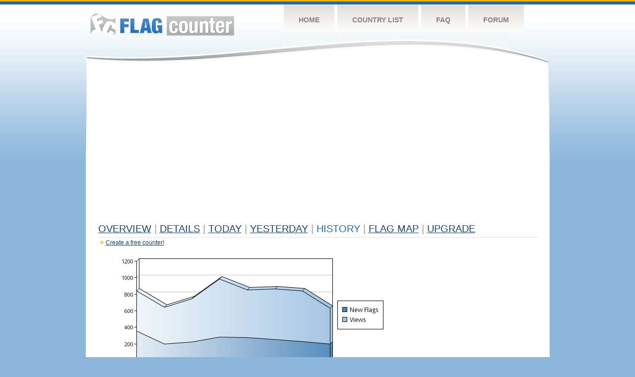

--- FILE ---
content_type: text/html
request_url: https://flagcounter.com/more7/1FV/96
body_size: 30098
content:
<!DOCTYPE html PUBLIC "-//W3C//DTD XHTML 1.0 Transitional//EN" "http://www.w3.org/TR/xhtml1/DTD/xhtml1-transitional.dtd">
<html xmlns="http://www.w3.org/1999/xhtml">
<head>
	<meta http-equiv="Content-type" content="text/html; charset=utf-8" />
	<title>Flag Counter &raquo; History</title>
	<link rel="stylesheet" href="/css/style.css" type="text/css" media="all" />
<script async src="https://fundingchoicesmessages.google.com/i/pub-9639136181134974?ers=1" nonce="BF9OHiLeMibvlNkiWlrhaw"></script><script nonce="BF9OHiLeMibvlNkiWlrhaw">(function() {function signalGooglefcPresent() {if (!window.frames['googlefcPresent']) {if (document.body) {const iframe = document.createElement('iframe'); iframe.style = 'width: 0; height: 0; border: none; z-index: -1000; left: -1000px; top: -1000px;'; iframe.style.display = 'none'; iframe.name = 'googlefcPresent'; document.body.appendChild(iframe);} else {setTimeout(signalGooglefcPresent, 0);}}}signalGooglefcPresent();})();</script>
</head>
<body>
	<!-- Shell -->
	<div class="shell">
		<!-- Header -->
		<div id="header">
			<!-- Logo -->
			<h1 id="logo"><a href="/index.html">Flag Counter</a></h1>
			<!-- END Logo -->
			<!-- Navigation -->
			<div class="navigation">
				<ul>
				    <li><a href="/index.html">Home</a></li>
				    <li><a href="/countries.html">Country List</a></li>
				    <li><a href="/faq.html">FAQ</a></li>
				    <li><a href="https://flagcounter.boardhost.com/">Forum</a></li>
				</ul>
			</div>
			<!-- END Navigation -->
		</div>
		<!-- END Header -->
		<div class="cl">&nbsp;</div>
		<!-- Content -->
		<div id="content">
			<!-- News -->
			<div class="news">
				<!-- Post -->
				<div class="post">

<script async src="https://pagead2.googlesyndication.com/pagead/js/adsbygoogle.js"></script>
<!-- fc responsive horizontal -->
<ins class="adsbygoogle"
     style="display:block"
     data-ad-client="ca-pub-9639136181134974"
     data-ad-slot="3564478671"
     data-ad-format="auto"
     data-full-width-responsive="true"></ins>
<script>
     (adsbygoogle = window.adsbygoogle || []).push({});
</script><br><img src=https://cdn.boardhost.com/invisible.gif height=4><br>



					<h1><a href=/more/1FV/><u>Overview</u></a> <font color=#999999>|</font> <a href=/countries/1FV/><u>Details</u></a> <font color=#999999>|</font> <a href=/today/1FV/><u>today</u></a> <font color=#999999>|</font> <a href=/flags1/1FV/1><u>Yesterday</u></a> <font color=#999999>|</font> History <font color=#999999>|</font>  <a href=/gmap/1FV/><u>Flag Map</u></a>  <font color=#999999>|</font>  

<a href=/pro/1FV/><u>Upgrade</u></a></h1><div style="margin-top:-18px;margin-bottom:8px;"><img src=https://cdn.boardhost.com/new_small.png align=absbottom style="margin-right:-1px;margin-bottom:-1px;"><a href=http://flagcounter.com/><u>Create a free counter!</u></a> </div><table border=0 width=100%><tr><td valign=top><img src=/chart2.cgi?1FV&chart=7><div align=center><b></b>Last Week</u><b></a> | <a href=/more30/1FV/96 style="text-decoration:none;"><u>Last Month</u></a> | <a href=/more90/1FV/96 style="text-decoration:none;"><u>Last 3 Months</u></a></u></a>&nbsp;&nbsp;&nbsp;&nbsp;&nbsp;&nbsp;&nbsp;&nbsp;&nbsp;&nbsp;&nbsp;&nbsp;&nbsp;&nbsp;&nbsp;&nbsp;&nbsp;&nbsp;&nbsp;&nbsp;&nbsp;&nbsp;&nbsp;&nbsp;&nbsp;&nbsp;&nbsp;&nbsp;&nbsp;&nbsp;&nbsp;&nbsp;&nbsp;&nbsp;&nbsp;&nbsp;&nbsp;&nbsp;&nbsp;&nbsp;&nbsp;&nbsp;&nbsp;&nbsp;&nbsp;&nbsp;&nbsp;&nbsp;&nbsp;&nbsp;&nbsp;&nbsp;&nbsp;&nbsp;&nbsp;&nbsp;&nbsp;&nbsp;&nbsp;&nbsp;&nbsp;</b></div><br><font size=4><b>This counter has been viewed 12,428,900
 times by 2,932,687 visitors!</b></font><br><img src=https://cdn.boardhost.com/invisible.gif height=1><br><!--<img src=https://cdn.boardhost.com/invisible.gif height=3><br>&nbsp;<a href=/history/1FV/><u>View Flag History &raquo;</u></a>--><table border=0 width=100% cellspacing=5 style="margin-top:-7px;"></font></td></tr><tr><td colspan=3><br></td></tr><tr><td colspan=2>Page: <a href="/more7/1FV/95" style="text-decoration:none;" title="Previous">&lt;</a> <a href="/more7/1FV/1" style="text-decoration:none;"><u>1</u></a> <a href="/more7/1FV/2" style="text-decoration:none;"><u>2</u></a> <a href="/more7/1FV/3" style="text-decoration:none;"><u>3</u></a> <a href="/more7/1FV/4" style="text-decoration:none;"><u>4</u></a> <a href="/more7/1FV/5" style="text-decoration:none;"><u>5</u></a> <a href="/more7/1FV/6" style="text-decoration:none;"><u>6</u></a> <a href="/more7/1FV/7" style="text-decoration:none;"><u>7</u></a> <a href="/more7/1FV/8" style="text-decoration:none;"><u>8</u></a> <a href="/more7/1FV/9" style="text-decoration:none;"><u>9</u></a> <a href="/more7/1FV/10" style="text-decoration:none;"><u>10</u></a> <a href="/more7/1FV/11" style="text-decoration:none;"><u>11</u></a> <a href="/more7/1FV/12" style="text-decoration:none;"><u>12</u></a> <a href="/more7/1FV/13" style="text-decoration:none;"><u>13</u></a> <a href="/more7/1FV/14" style="text-decoration:none;"><u>14</u></a> <a href="/more7/1FV/15" style="text-decoration:none;"><u>15</u></a> <a href="/more7/1FV/16" style="text-decoration:none;"><u>16</u></a> <a href="/more7/1FV/17" style="text-decoration:none;"><u>17</u></a> <a href="/more7/1FV/18" style="text-decoration:none;"><u>18</u></a> <a href="/more7/1FV/19" style="text-decoration:none;"><u>19</u></a> <a href="/more7/1FV/20" style="text-decoration:none;"><u>20</u></a> <a href="/more7/1FV/21" style="text-decoration:none;"><u>21</u></a> <a href="/more7/1FV/22" style="text-decoration:none;"><u>22</u></a> <a href="/more7/1FV/23" style="text-decoration:none;"><u>23</u></a> <a href="/more7/1FV/24" style="text-decoration:none;"><u>24</u></a> <a href="/more7/1FV/25" style="text-decoration:none;"><u>25</u></a> <a href="/more7/1FV/26" style="text-decoration:none;"><u>26</u></a> <a href="/more7/1FV/27" style="text-decoration:none;"><u>27</u></a> <a href="/more7/1FV/28" style="text-decoration:none;"><u>28</u></a> <a href="/more7/1FV/29" style="text-decoration:none;"><u>29</u></a> <a href="/more7/1FV/30" style="text-decoration:none;"><u>30</u></a> <a href="/more7/1FV/31" style="text-decoration:none;"><u>31</u></a> <a href="/more7/1FV/32" style="text-decoration:none;"><u>32</u></a> <a href="/more7/1FV/33" style="text-decoration:none;"><u>33</u></a> <a href="/more7/1FV/34" style="text-decoration:none;"><u>34</u></a> <a href="/more7/1FV/35" style="text-decoration:none;"><u>35</u></a> <a href="/more7/1FV/36" style="text-decoration:none;"><u>36</u></a> <a href="/more7/1FV/37" style="text-decoration:none;"><u>37</u></a> <a href="/more7/1FV/38" style="text-decoration:none;"><u>38</u></a> <a href="/more7/1FV/39" style="text-decoration:none;"><u>39</u></a> <a href="/more7/1FV/40" style="text-decoration:none;"><u>40</u></a> <a href="/more7/1FV/41" style="text-decoration:none;"><u>41</u></a> <a href="/more7/1FV/42" style="text-decoration:none;"><u>42</u></a> <a href="/more7/1FV/43" style="text-decoration:none;"><u>43</u></a> <a href="/more7/1FV/44" style="text-decoration:none;"><u>44</u></a> <a href="/more7/1FV/45" style="text-decoration:none;"><u>45</u></a> <a href="/more7/1FV/46" style="text-decoration:none;"><u>46</u></a> <a href="/more7/1FV/47" style="text-decoration:none;"><u>47</u></a> <a href="/more7/1FV/48" style="text-decoration:none;"><u>48</u></a> <a href="/more7/1FV/49" style="text-decoration:none;"><u>49</u></a> <a href="/more7/1FV/50" style="text-decoration:none;"><u>50</u></a> <a href="/more7/1FV/51" style="text-decoration:none;"><u>51</u></a> <a href="/more7/1FV/52" style="text-decoration:none;"><u>52</u></a> <a href="/more7/1FV/53" style="text-decoration:none;"><u>53</u></a> <a href="/more7/1FV/54" style="text-decoration:none;"><u>54</u></a> <a href="/more7/1FV/55" style="text-decoration:none;"><u>55</u></a> <a href="/more7/1FV/56" style="text-decoration:none;"><u>56</u></a> <a href="/more7/1FV/57" style="text-decoration:none;"><u>57</u></a> <a href="/more7/1FV/58" style="text-decoration:none;"><u>58</u></a> <a href="/more7/1FV/59" style="text-decoration:none;"><u>59</u></a> <a href="/more7/1FV/60" style="text-decoration:none;"><u>60</u></a> <a href="/more7/1FV/61" style="text-decoration:none;"><u>61</u></a> <a href="/more7/1FV/62" style="text-decoration:none;"><u>62</u></a> <a href="/more7/1FV/63" style="text-decoration:none;"><u>63</u></a> <a href="/more7/1FV/64" style="text-decoration:none;"><u>64</u></a> <a href="/more7/1FV/65" style="text-decoration:none;"><u>65</u></a> <a href="/more7/1FV/66" style="text-decoration:none;"><u>66</u></a> <a href="/more7/1FV/67" style="text-decoration:none;"><u>67</u></a> <a href="/more7/1FV/68" style="text-decoration:none;"><u>68</u></a> <a href="/more7/1FV/69" style="text-decoration:none;"><u>69</u></a> <a href="/more7/1FV/70" style="text-decoration:none;"><u>70</u></a> <a href="/more7/1FV/71" style="text-decoration:none;"><u>71</u></a> <a href="/more7/1FV/72" style="text-decoration:none;"><u>72</u></a> <a href="/more7/1FV/73" style="text-decoration:none;"><u>73</u></a> <a href="/more7/1FV/74" style="text-decoration:none;"><u>74</u></a> <a href="/more7/1FV/75" style="text-decoration:none;"><u>75</u></a> <a href="/more7/1FV/76" style="text-decoration:none;"><u>76</u></a> <a href="/more7/1FV/77" style="text-decoration:none;"><u>77</u></a> <a href="/more7/1FV/78" style="text-decoration:none;"><u>78</u></a> <a href="/more7/1FV/79" style="text-decoration:none;"><u>79</u></a> <a href="/more7/1FV/80" style="text-decoration:none;"><u>80</u></a> <a href="/more7/1FV/81" style="text-decoration:none;"><u>81</u></a> <a href="/more7/1FV/82" style="text-decoration:none;"><u>82</u></a> <a href="/more7/1FV/83" style="text-decoration:none;"><u>83</u></a> <a href="/more7/1FV/84" style="text-decoration:none;"><u>84</u></a> <a href="/more7/1FV/85" style="text-decoration:none;"><u>85</u></a> <a href="/more7/1FV/86" style="text-decoration:none;"><u>86</u></a> <a href="/more7/1FV/87" style="text-decoration:none;"><u>87</u></a> <a href="/more7/1FV/88" style="text-decoration:none;"><u>88</u></a> <a href="/more7/1FV/89" style="text-decoration:none;"><u>89</u></a> <a href="/more7/1FV/90" style="text-decoration:none;"><u>90</u></a> <a href="/more7/1FV/91" style="text-decoration:none;"><u>91</u></a> <a href="/more7/1FV/92" style="text-decoration:none;"><u>92</u></a> <a href="/more7/1FV/93" style="text-decoration:none;"><u>93</u></a> <a href="/more7/1FV/94" style="text-decoration:none;"><u>94</u></a> <a href="/more7/1FV/95" style="text-decoration:none;"><u>95</u></a>  96 <a href="/more7/1FV/97" style="text-decoration:none;"><u>97</u></a> <a href="/more7/1FV/98" style="text-decoration:none;"><u>98</u></a> <a href="/more7/1FV/99" style="text-decoration:none;"><u>99</u></a> <a href="/more7/1FV/100" style="text-decoration:none;"><u>100</u></a> <a href="/more7/1FV/101" style="text-decoration:none;"><u>101</u></a> <a href="/more7/1FV/102" style="text-decoration:none;"><u>102</u></a> <a href="/more7/1FV/103" style="text-decoration:none;"><u>103</u></a> <a href="/more7/1FV/104" style="text-decoration:none;"><u>104</u></a> <a href="/more7/1FV/105" style="text-decoration:none;"><u>105</u></a> <a href="/more7/1FV/106" style="text-decoration:none;"><u>106</u></a> <a href="/more7/1FV/107" style="text-decoration:none;"><u>107</u></a> <a href="/more7/1FV/108" style="text-decoration:none;"><u>108</u></a> <a href="/more7/1FV/109" style="text-decoration:none;"><u>109</u></a> <a href="/more7/1FV/110" style="text-decoration:none;"><u>110</u></a> <a href="/more7/1FV/111" style="text-decoration:none;"><u>111</u></a> <a href="/more7/1FV/112" style="text-decoration:none;"><u>112</u></a> <a href="/more7/1FV/113" style="text-decoration:none;"><u>113</u></a> <a href="/more7/1FV/114" style="text-decoration:none;"><u>114</u></a> <a href="/more7/1FV/115" style="text-decoration:none;"><u>115</u></a> <a href="/more7/1FV/116" style="text-decoration:none;"><u>116</u></a> <a href="/more7/1FV/117" style="text-decoration:none;"><u>117</u></a> <a href="/more7/1FV/118" style="text-decoration:none;"><u>118</u></a> <a href="/more7/1FV/119" style="text-decoration:none;"><u>119</u></a> <a href="/more7/1FV/120" style="text-decoration:none;"><u>120</u></a> <a href="/more7/1FV/121" style="text-decoration:none;"><u>121</u></a> <a href="/more7/1FV/122" style="text-decoration:none;"><u>122</u></a>  <a href="/more7/1FV/97" style="text-decoration:none;" title="Next">&gt;</a> </td></tr><tr><td>&nbsp;<b><font face=arial size=2>Date</font></b></td><td><b><font face=arial size=2>Visitors</b> </font></td><td><b><font face=arial size=2><nobr>Flag Counter Views</nobr></font></b></td></tr><tr><td>&nbsp;<font face=arial size=-1>January 19, 2013</font></td><td><font face=arial size=2>430</td><td><font face=arial size=2>3,234</font></td></tr><tr><td>&nbsp;<font face=arial size=-1>January 18, 2013</font></td><td><font face=arial size=2>451</td><td><font face=arial size=2>3,104</font></td></tr><tr><td>&nbsp;<font face=arial size=-1>January 17, 2013</font></td><td><font face=arial size=2>404</td><td><font face=arial size=2>2,689</font></td></tr><tr><td>&nbsp;<font face=arial size=-1>January 16, 2013</font></td><td><font face=arial size=2>386</td><td><font face=arial size=2>2,777</font></td></tr><tr><td>&nbsp;<font face=arial size=-1>January 15, 2013</font></td><td><font face=arial size=2>359</td><td><font face=arial size=2>2,818</font></td></tr><tr><td>&nbsp;<font face=arial size=-1>January 14, 2013</font></td><td><font face=arial size=2>382</td><td><font face=arial size=2>3,246</font></td></tr><tr><td>&nbsp;<font face=arial size=-1>January 13, 2013</font></td><td><font face=arial size=2>307</td><td><font face=arial size=2>3,554</font></td></tr><tr><td>&nbsp;<font face=arial size=-1>January 12, 2013</font></td><td><font face=arial size=2>291</td><td><font face=arial size=2>2,591</font></td></tr><tr><td>&nbsp;<font face=arial size=-1>January 11, 2013</font></td><td><font face=arial size=2>319</td><td><font face=arial size=2>2,829</font></td></tr><tr><td>&nbsp;<font face=arial size=-1>January 10, 2013</font></td><td><font face=arial size=2>258</td><td><font face=arial size=2>2,136</font></td></tr><tr><td>&nbsp;<font face=arial size=-1>January 9, 2013</font></td><td><font face=arial size=2>315</td><td><font face=arial size=2>2,468</font></td></tr><tr><td>&nbsp;<font face=arial size=-1>January 8, 2013</font></td><td><font face=arial size=2>317</td><td><font face=arial size=2>2,631</font></td></tr><tr><td>&nbsp;<font face=arial size=-1>January 7, 2013</font></td><td><font face=arial size=2>374</td><td><font face=arial size=2>2,821</font></td></tr><tr><td>&nbsp;<font face=arial size=-1>January 6, 2013</font></td><td><font face=arial size=2>409</td><td><font face=arial size=2>2,631</font></td></tr><tr><td>&nbsp;<font face=arial size=-1>January 5, 2013</font></td><td><font face=arial size=2>475</td><td><font face=arial size=2>3,061</font></td></tr><tr><td>&nbsp;<font face=arial size=-1>January 4, 2013</font></td><td><font face=arial size=2>909</td><td><font face=arial size=2>4,033</font></td></tr><tr><td>&nbsp;<font face=arial size=-1>January 3, 2013</font></td><td><font face=arial size=2>1,171</td><td><font face=arial size=2>4,182</font></td></tr><tr><td>&nbsp;<font face=arial size=-1>January 2, 2013</font></td><td><font face=arial size=2>1,200</td><td><font face=arial size=2>4,865</font></td></tr><tr><td>&nbsp;<font face=arial size=-1>January 1, 2013</font></td><td><font face=arial size=2>1,116</td><td><font face=arial size=2>4,875</font></td></tr><tr><td>&nbsp;<font face=arial size=-1>December 31, 2012</font></td><td><font face=arial size=2>1,281</td><td><font face=arial size=2>4,937</font></td></tr><tr><td>&nbsp;<font face=arial size=-1>December 30, 2012</font></td><td><font face=arial size=2>1,231</td><td><font face=arial size=2>4,359</font></td></tr><tr><td>&nbsp;<font face=arial size=-1>December 29, 2012</font></td><td><font face=arial size=2>1,372</td><td><font face=arial size=2>4,608</font></td></tr><tr><td>&nbsp;<font face=arial size=-1>December 28, 2012</font></td><td><font face=arial size=2>1,516</td><td><font face=arial size=2>5,600</font></td></tr><tr><td>&nbsp;<font face=arial size=-1>December 27, 2012</font></td><td><font face=arial size=2>1,198</td><td><font face=arial size=2>4,334</font></td></tr><tr><td>&nbsp;<font face=arial size=-1>December 26, 2012</font></td><td><font face=arial size=2>1,229</td><td><font face=arial size=2>4,076</font></td></tr><tr><td>&nbsp;<font face=arial size=-1>December 25, 2012</font></td><td><font face=arial size=2>976</td><td><font face=arial size=2>3,220</font></td></tr><tr><td>&nbsp;<font face=arial size=-1>December 24, 2012</font></td><td><font face=arial size=2>1,207</td><td><font face=arial size=2>4,569</font></td></tr><tr><td>&nbsp;<font face=arial size=-1>December 23, 2012</font></td><td><font face=arial size=2>1,115</td><td><font face=arial size=2>3,611</font></td></tr><tr><td>&nbsp;<font face=arial size=-1>December 22, 2012</font></td><td><font face=arial size=2>1,114</td><td><font face=arial size=2>3,706</font></td></tr><tr><td>&nbsp;<font face=arial size=-1>December 21, 2012</font></td><td><font face=arial size=2>1,182</td><td><font face=arial size=2>4,471</font></td></tr><tr><td>&nbsp;<font face=arial size=-1>December 20, 2012</font></td><td><font face=arial size=2>1,178</td><td><font face=arial size=2>4,661</font></td></tr><tr><td>&nbsp;<font face=arial size=-1>December 19, 2012</font></td><td><font face=arial size=2>1,260</td><td><font face=arial size=2>4,264</font></td></tr><tr><td>&nbsp;<font face=arial size=-1>December 18, 2012</font></td><td><font face=arial size=2>1,252</td><td><font face=arial size=2>4,104</font></td></tr><tr><td>&nbsp;<font face=arial size=-1>December 17, 2012</font></td><td><font face=arial size=2>1,222</td><td><font face=arial size=2>4,409</font></td></tr><tr><td>&nbsp;<font face=arial size=-1>December 16, 2012</font></td><td><font face=arial size=2>1,093</td><td><font face=arial size=2>3,870</font></td></tr><tr><td>&nbsp;<font face=arial size=-1>December 15, 2012</font></td><td><font face=arial size=2>1,185</td><td><font face=arial size=2>4,368</font></td></tr><tr><td>&nbsp;<font face=arial size=-1>December 14, 2012</font></td><td><font face=arial size=2>1,386</td><td><font face=arial size=2>5,012</font></td></tr><tr><td>&nbsp;<font face=arial size=-1>December 13, 2012</font></td><td><font face=arial size=2>1,349</td><td><font face=arial size=2>4,201</font></td></tr><tr><td>&nbsp;<font face=arial size=-1>December 12, 2012</font></td><td><font face=arial size=2>1,354</td><td><font face=arial size=2>4,294</font></td></tr><tr><td>&nbsp;<font face=arial size=-1>December 11, 2012</font></td><td><font face=arial size=2>1,336</td><td><font face=arial size=2>4,376</font></td></tr><tr><td>&nbsp;<font face=arial size=-1>December 10, 2012</font></td><td><font face=arial size=2>1,577</td><td><font face=arial size=2>5,197</font></td></tr><tr><td>&nbsp;<font face=arial size=-1>December 9, 2012</font></td><td><font face=arial size=2>1,291</td><td><font face=arial size=2>4,137</font></td></tr><tr><td>&nbsp;<font face=arial size=-1>December 8, 2012</font></td><td><font face=arial size=2>1,212</td><td><font face=arial size=2>4,084</font></td></tr><tr><td>&nbsp;<font face=arial size=-1>December 7, 2012</font></td><td><font face=arial size=2>1,364</td><td><font face=arial size=2>5,031</font></td></tr><tr><td>&nbsp;<font face=arial size=-1>December 6, 2012</font></td><td><font face=arial size=2>1,330</td><td><font face=arial size=2>4,718</font></td></tr><tr><td>&nbsp;<font face=arial size=-1>December 5, 2012</font></td><td><font face=arial size=2>1,407</td><td><font face=arial size=2>4,824</font></td></tr><tr><td>&nbsp;<font face=arial size=-1>December 4, 2012</font></td><td><font face=arial size=2>1,370</td><td><font face=arial size=2>4,538</font></td></tr><tr><td>&nbsp;<font face=arial size=-1>December 3, 2012</font></td><td><font face=arial size=2>1,407</td><td><font face=arial size=2>4,655</font></td></tr><tr><td>&nbsp;<font face=arial size=-1>December 2, 2012</font></td><td><font face=arial size=2>1,349</td><td><font face=arial size=2>4,278</font></td></tr><tr><td>&nbsp;<font face=arial size=-1>December 1, 2012</font></td><td><font face=arial size=2>1,379</td><td><font face=arial size=2>4,684</font></td></tr>

















































</table>Page: <a href="/more7/1FV/95" style="text-decoration:none;" title="Previous">&lt;</a> <a href="/more7/1FV/1" style="text-decoration:none;"><u>1</u></a> <a href="/more7/1FV/2" style="text-decoration:none;"><u>2</u></a> <a href="/more7/1FV/3" style="text-decoration:none;"><u>3</u></a> <a href="/more7/1FV/4" style="text-decoration:none;"><u>4</u></a> <a href="/more7/1FV/5" style="text-decoration:none;"><u>5</u></a> <a href="/more7/1FV/6" style="text-decoration:none;"><u>6</u></a> <a href="/more7/1FV/7" style="text-decoration:none;"><u>7</u></a> <a href="/more7/1FV/8" style="text-decoration:none;"><u>8</u></a> <a href="/more7/1FV/9" style="text-decoration:none;"><u>9</u></a> <a href="/more7/1FV/10" style="text-decoration:none;"><u>10</u></a> <a href="/more7/1FV/11" style="text-decoration:none;"><u>11</u></a> <a href="/more7/1FV/12" style="text-decoration:none;"><u>12</u></a> <a href="/more7/1FV/13" style="text-decoration:none;"><u>13</u></a> <a href="/more7/1FV/14" style="text-decoration:none;"><u>14</u></a> <a href="/more7/1FV/15" style="text-decoration:none;"><u>15</u></a> <a href="/more7/1FV/16" style="text-decoration:none;"><u>16</u></a> <a href="/more7/1FV/17" style="text-decoration:none;"><u>17</u></a> <a href="/more7/1FV/18" style="text-decoration:none;"><u>18</u></a> <a href="/more7/1FV/19" style="text-decoration:none;"><u>19</u></a> <a href="/more7/1FV/20" style="text-decoration:none;"><u>20</u></a> <a href="/more7/1FV/21" style="text-decoration:none;"><u>21</u></a> <a href="/more7/1FV/22" style="text-decoration:none;"><u>22</u></a> <a href="/more7/1FV/23" style="text-decoration:none;"><u>23</u></a> <a href="/more7/1FV/24" style="text-decoration:none;"><u>24</u></a> <a href="/more7/1FV/25" style="text-decoration:none;"><u>25</u></a> <a href="/more7/1FV/26" style="text-decoration:none;"><u>26</u></a> <a href="/more7/1FV/27" style="text-decoration:none;"><u>27</u></a> <a href="/more7/1FV/28" style="text-decoration:none;"><u>28</u></a> <a href="/more7/1FV/29" style="text-decoration:none;"><u>29</u></a> <a href="/more7/1FV/30" style="text-decoration:none;"><u>30</u></a> <a href="/more7/1FV/31" style="text-decoration:none;"><u>31</u></a> <a href="/more7/1FV/32" style="text-decoration:none;"><u>32</u></a> <a href="/more7/1FV/33" style="text-decoration:none;"><u>33</u></a> <a href="/more7/1FV/34" style="text-decoration:none;"><u>34</u></a> <a href="/more7/1FV/35" style="text-decoration:none;"><u>35</u></a> <a href="/more7/1FV/36" style="text-decoration:none;"><u>36</u></a> <a href="/more7/1FV/37" style="text-decoration:none;"><u>37</u></a> <a href="/more7/1FV/38" style="text-decoration:none;"><u>38</u></a> <a href="/more7/1FV/39" style="text-decoration:none;"><u>39</u></a> <a href="/more7/1FV/40" style="text-decoration:none;"><u>40</u></a> <a href="/more7/1FV/41" style="text-decoration:none;"><u>41</u></a> <a href="/more7/1FV/42" style="text-decoration:none;"><u>42</u></a> <a href="/more7/1FV/43" style="text-decoration:none;"><u>43</u></a> <a href="/more7/1FV/44" style="text-decoration:none;"><u>44</u></a> <a href="/more7/1FV/45" style="text-decoration:none;"><u>45</u></a> <a href="/more7/1FV/46" style="text-decoration:none;"><u>46</u></a> <a href="/more7/1FV/47" style="text-decoration:none;"><u>47</u></a> <a href="/more7/1FV/48" style="text-decoration:none;"><u>48</u></a> <a href="/more7/1FV/49" style="text-decoration:none;"><u>49</u></a> <a href="/more7/1FV/50" style="text-decoration:none;"><u>50</u></a> <a href="/more7/1FV/51" style="text-decoration:none;"><u>51</u></a> <a href="/more7/1FV/52" style="text-decoration:none;"><u>52</u></a> <a href="/more7/1FV/53" style="text-decoration:none;"><u>53</u></a> <a href="/more7/1FV/54" style="text-decoration:none;"><u>54</u></a> <a href="/more7/1FV/55" style="text-decoration:none;"><u>55</u></a> <a href="/more7/1FV/56" style="text-decoration:none;"><u>56</u></a> <a href="/more7/1FV/57" style="text-decoration:none;"><u>57</u></a> <a href="/more7/1FV/58" style="text-decoration:none;"><u>58</u></a> <a href="/more7/1FV/59" style="text-decoration:none;"><u>59</u></a> <a href="/more7/1FV/60" style="text-decoration:none;"><u>60</u></a> <a href="/more7/1FV/61" style="text-decoration:none;"><u>61</u></a> <a href="/more7/1FV/62" style="text-decoration:none;"><u>62</u></a> <a href="/more7/1FV/63" style="text-decoration:none;"><u>63</u></a> <a href="/more7/1FV/64" style="text-decoration:none;"><u>64</u></a> <a href="/more7/1FV/65" style="text-decoration:none;"><u>65</u></a> <a href="/more7/1FV/66" style="text-decoration:none;"><u>66</u></a> <a href="/more7/1FV/67" style="text-decoration:none;"><u>67</u></a> <a href="/more7/1FV/68" style="text-decoration:none;"><u>68</u></a> <a href="/more7/1FV/69" style="text-decoration:none;"><u>69</u></a> <a href="/more7/1FV/70" style="text-decoration:none;"><u>70</u></a> <a href="/more7/1FV/71" style="text-decoration:none;"><u>71</u></a> <a href="/more7/1FV/72" style="text-decoration:none;"><u>72</u></a> <a href="/more7/1FV/73" style="text-decoration:none;"><u>73</u></a> <a href="/more7/1FV/74" style="text-decoration:none;"><u>74</u></a> <a href="/more7/1FV/75" style="text-decoration:none;"><u>75</u></a> <a href="/more7/1FV/76" style="text-decoration:none;"><u>76</u></a> <a href="/more7/1FV/77" style="text-decoration:none;"><u>77</u></a> <a href="/more7/1FV/78" style="text-decoration:none;"><u>78</u></a> <a href="/more7/1FV/79" style="text-decoration:none;"><u>79</u></a> <a href="/more7/1FV/80" style="text-decoration:none;"><u>80</u></a> <a href="/more7/1FV/81" style="text-decoration:none;"><u>81</u></a> <a href="/more7/1FV/82" style="text-decoration:none;"><u>82</u></a> <a href="/more7/1FV/83" style="text-decoration:none;"><u>83</u></a> <a href="/more7/1FV/84" style="text-decoration:none;"><u>84</u></a> <a href="/more7/1FV/85" style="text-decoration:none;"><u>85</u></a> <a href="/more7/1FV/86" style="text-decoration:none;"><u>86</u></a> <a href="/more7/1FV/87" style="text-decoration:none;"><u>87</u></a> <a href="/more7/1FV/88" style="text-decoration:none;"><u>88</u></a> <a href="/more7/1FV/89" style="text-decoration:none;"><u>89</u></a> <a href="/more7/1FV/90" style="text-decoration:none;"><u>90</u></a> <a href="/more7/1FV/91" style="text-decoration:none;"><u>91</u></a> <a href="/more7/1FV/92" style="text-decoration:none;"><u>92</u></a> <a href="/more7/1FV/93" style="text-decoration:none;"><u>93</u></a> <a href="/more7/1FV/94" style="text-decoration:none;"><u>94</u></a> <a href="/more7/1FV/95" style="text-decoration:none;"><u>95</u></a>  96 <a href="/more7/1FV/97" style="text-decoration:none;"><u>97</u></a> <a href="/more7/1FV/98" style="text-decoration:none;"><u>98</u></a> <a href="/more7/1FV/99" style="text-decoration:none;"><u>99</u></a> <a href="/more7/1FV/100" style="text-decoration:none;"><u>100</u></a> <a href="/more7/1FV/101" style="text-decoration:none;"><u>101</u></a> <a href="/more7/1FV/102" style="text-decoration:none;"><u>102</u></a> <a href="/more7/1FV/103" style="text-decoration:none;"><u>103</u></a> <a href="/more7/1FV/104" style="text-decoration:none;"><u>104</u></a> <a href="/more7/1FV/105" style="text-decoration:none;"><u>105</u></a> <a href="/more7/1FV/106" style="text-decoration:none;"><u>106</u></a> <a href="/more7/1FV/107" style="text-decoration:none;"><u>107</u></a> <a href="/more7/1FV/108" style="text-decoration:none;"><u>108</u></a> <a href="/more7/1FV/109" style="text-decoration:none;"><u>109</u></a> <a href="/more7/1FV/110" style="text-decoration:none;"><u>110</u></a> <a href="/more7/1FV/111" style="text-decoration:none;"><u>111</u></a> <a href="/more7/1FV/112" style="text-decoration:none;"><u>112</u></a> <a href="/more7/1FV/113" style="text-decoration:none;"><u>113</u></a> <a href="/more7/1FV/114" style="text-decoration:none;"><u>114</u></a> <a href="/more7/1FV/115" style="text-decoration:none;"><u>115</u></a> <a href="/more7/1FV/116" style="text-decoration:none;"><u>116</u></a> <a href="/more7/1FV/117" style="text-decoration:none;"><u>117</u></a> <a href="/more7/1FV/118" style="text-decoration:none;"><u>118</u></a> <a href="/more7/1FV/119" style="text-decoration:none;"><u>119</u></a> <a href="/more7/1FV/120" style="text-decoration:none;"><u>120</u></a> <a href="/more7/1FV/121" style="text-decoration:none;"><u>121</u></a> <a href="/more7/1FV/122" style="text-decoration:none;"><u>122</u></a>  <a href="/more7/1FV/97" style="text-decoration:none;" title="Next">&gt;</a> </td><td width=160 valign=top><img src=https://cdn.boardhost.com/invisible.gif width=1 height=35><br><script type="text/javascript"><!--
google_ad_client = "pub-9639136181134974";
/* 160x600, created 10/3/08 */
google_ad_slot = "5681294101";
google_ad_width = 160;
google_ad_height = 600;
//-->
</script>
<script type="text/javascript"
src="https://pagead2.googlesyndication.com/pagead/show_ads.js">
</script>
</td></tr></table>				</div>
				<!-- END Post -->

				<div class="cl">&nbsp;</div>
				<h1 id="logo2"><a href="/index.html">Flag Counter</a></h1>
				<div class="cl">&nbsp;</div>
			</div>
			<!-- END News -->
		</div>
		<!-- END Content -->
	</div>
	<!-- END Shell -->
	<!-- Footer -->
	<div id="footer">
		<div class="shell">
			<div class="cl">&nbsp;</div>
			<p class="left"><a href="/contact.html">Contact</a>  |  <a href="/terms.html">Terms of Service</a> | <a href="/privacy.html">Privacy Policy</a> | &copy; <a href=https://boardhost.com>Boardhost.com, Inc.</a>  	
			</p>
			<p class="right">
			<font color=#ffffff>This product includes GeoLite2 data created by MaxMind, available from <a href="https://www.maxmind.com"><font color=#ffffff><u>https://www.maxmind.com/</u></font></a>.</font>
			</p>
			<div class="cl">&nbsp;</div>
		</div>
	</div>
	<!-- END Footer -->
</body>
</html>


--- FILE ---
content_type: text/html; charset=utf-8
request_url: https://www.google.com/recaptcha/api2/aframe
body_size: 266
content:
<!DOCTYPE HTML><html><head><meta http-equiv="content-type" content="text/html; charset=UTF-8"></head><body><script nonce="fuUUQbQfdlAQMpNiSo8IEA">/** Anti-fraud and anti-abuse applications only. See google.com/recaptcha */ try{var clients={'sodar':'https://pagead2.googlesyndication.com/pagead/sodar?'};window.addEventListener("message",function(a){try{if(a.source===window.parent){var b=JSON.parse(a.data);var c=clients[b['id']];if(c){var d=document.createElement('img');d.src=c+b['params']+'&rc='+(localStorage.getItem("rc::a")?sessionStorage.getItem("rc::b"):"");window.document.body.appendChild(d);sessionStorage.setItem("rc::e",parseInt(sessionStorage.getItem("rc::e")||0)+1);localStorage.setItem("rc::h",'1769105066190');}}}catch(b){}});window.parent.postMessage("_grecaptcha_ready", "*");}catch(b){}</script></body></html>

--- FILE ---
content_type: application/javascript; charset=utf-8
request_url: https://fundingchoicesmessages.google.com/f/AGSKWxWV0ZxCmLH9Gay5jKdHlmyuAreWRTjROtzn9bBDWad9012xb6GVGKOhk86swcYzYeGCMm0A0DiQgPg0-YSxwkNSu0zGhsJBBCF2oii_4YfNtzWg3fbcKf7cVnEgCE5rWhIWAvA9Ma8lS-s6LEr1adskQsQFODNNbhzsUvsBcuKCLsWFCQCfCiuXCsrp/_/adload./cpm160./nymag_ads_/misc/ex_loader..net/gads/
body_size: -1289
content:
window['6efe174c-2400-486c-8d4e-3086e9b8e7ec'] = true;